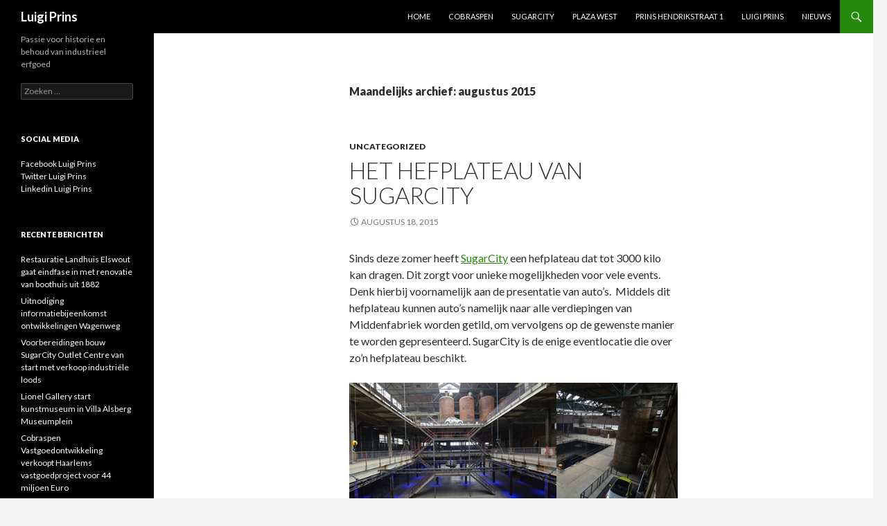

--- FILE ---
content_type: text/html; charset=UTF-8
request_url: https://luigiprins.nl/2015/08/
body_size: 5141
content:
<!DOCTYPE html>
<!--[if IE 7]>
<html class="ie ie7" lang="nl">
<![endif]-->
<!--[if IE 8]>
<html class="ie ie8" lang="nl">
<![endif]-->
<!--[if !(IE 7) & !(IE 8)]><!-->
<html lang="nl">
<!--<![endif]-->
<head>
	<meta charset="UTF-8">
	<meta name="viewport" content="width=device-width">
	<title>augustus 2015 - Luigi Prins</title>
	<link rel="profile" href="http://gmpg.org/xfn/11">
	<link rel="pingback" href="https://luigiprins.nl/xmlrpc.php">
	<!--[if lt IE 9]>
	<script src="https://luigiprins.nl/wp-content/themes/twentyfourteen/js/html5.js"></script>
	<![endif]-->
	
<!-- This site is optimized with the Yoast SEO plugin v12.8 - https://yoast.com/wordpress/plugins/seo/ -->
<meta name="robots" content="noindex,follow"/>
<meta property="og:locale" content="nl_NL" />
<meta property="og:type" content="object" />
<meta property="og:title" content="augustus 2015 - Luigi Prins" />
<meta property="og:url" content="https://luigiprins.nl/2015/08/" />
<meta property="og:site_name" content="Luigi Prins" />
<meta name="twitter:card" content="summary" />
<meta name="twitter:title" content="augustus 2015 - Luigi Prins" />
<script type='application/ld+json' class='yoast-schema-graph yoast-schema-graph--main'>{"@context":"https://schema.org","@graph":[{"@type":"WebSite","@id":"https://luigiprins.nl/#website","url":"https://luigiprins.nl/","name":"Luigi Prins","description":"Passie voor historie en behoud van industrieel erfgoed","potentialAction":{"@type":"SearchAction","target":"https://luigiprins.nl/?s={search_term_string}","query-input":"required name=search_term_string"}},{"@type":"CollectionPage","@id":"https://luigiprins.nl/2015/08/#webpage","url":"https://luigiprins.nl/2015/08/","inLanguage":"nl","name":"augustus 2015 - Luigi Prins","isPartOf":{"@id":"https://luigiprins.nl/#website"}}]}</script>
<!-- / Yoast SEO plugin. -->

<link rel='dns-prefetch' href='//fonts.googleapis.com' />
<link rel='dns-prefetch' href='//s.w.org' />
<link rel="alternate" type="application/rss+xml" title="Luigi Prins &raquo; Feed" href="https://luigiprins.nl/feed/" />
<link rel="alternate" type="application/rss+xml" title="Luigi Prins &raquo; Reactiesfeed" href="https://luigiprins.nl/comments/feed/" />
		<script type="text/javascript">
			window._wpemojiSettings = {"baseUrl":"https:\/\/s.w.org\/images\/core\/emoji\/12.0.0-1\/72x72\/","ext":".png","svgUrl":"https:\/\/s.w.org\/images\/core\/emoji\/12.0.0-1\/svg\/","svgExt":".svg","source":{"concatemoji":"https:\/\/luigiprins.nl\/wp-includes\/js\/wp-emoji-release.min.js?ver=5.3.20"}};
			!function(e,a,t){var n,r,o,i=a.createElement("canvas"),p=i.getContext&&i.getContext("2d");function s(e,t){var a=String.fromCharCode;p.clearRect(0,0,i.width,i.height),p.fillText(a.apply(this,e),0,0);e=i.toDataURL();return p.clearRect(0,0,i.width,i.height),p.fillText(a.apply(this,t),0,0),e===i.toDataURL()}function c(e){var t=a.createElement("script");t.src=e,t.defer=t.type="text/javascript",a.getElementsByTagName("head")[0].appendChild(t)}for(o=Array("flag","emoji"),t.supports={everything:!0,everythingExceptFlag:!0},r=0;r<o.length;r++)t.supports[o[r]]=function(e){if(!p||!p.fillText)return!1;switch(p.textBaseline="top",p.font="600 32px Arial",e){case"flag":return s([127987,65039,8205,9895,65039],[127987,65039,8203,9895,65039])?!1:!s([55356,56826,55356,56819],[55356,56826,8203,55356,56819])&&!s([55356,57332,56128,56423,56128,56418,56128,56421,56128,56430,56128,56423,56128,56447],[55356,57332,8203,56128,56423,8203,56128,56418,8203,56128,56421,8203,56128,56430,8203,56128,56423,8203,56128,56447]);case"emoji":return!s([55357,56424,55356,57342,8205,55358,56605,8205,55357,56424,55356,57340],[55357,56424,55356,57342,8203,55358,56605,8203,55357,56424,55356,57340])}return!1}(o[r]),t.supports.everything=t.supports.everything&&t.supports[o[r]],"flag"!==o[r]&&(t.supports.everythingExceptFlag=t.supports.everythingExceptFlag&&t.supports[o[r]]);t.supports.everythingExceptFlag=t.supports.everythingExceptFlag&&!t.supports.flag,t.DOMReady=!1,t.readyCallback=function(){t.DOMReady=!0},t.supports.everything||(n=function(){t.readyCallback()},a.addEventListener?(a.addEventListener("DOMContentLoaded",n,!1),e.addEventListener("load",n,!1)):(e.attachEvent("onload",n),a.attachEvent("onreadystatechange",function(){"complete"===a.readyState&&t.readyCallback()})),(n=t.source||{}).concatemoji?c(n.concatemoji):n.wpemoji&&n.twemoji&&(c(n.twemoji),c(n.wpemoji)))}(window,document,window._wpemojiSettings);
		</script>
		<style type="text/css">
img.wp-smiley,
img.emoji {
	display: inline !important;
	border: none !important;
	box-shadow: none !important;
	height: 1em !important;
	width: 1em !important;
	margin: 0 .07em !important;
	vertical-align: -0.1em !important;
	background: none !important;
	padding: 0 !important;
}
</style>
	<link rel='stylesheet' id='wp-block-library-css'  href='https://luigiprins.nl/wp-includes/css/dist/block-library/style.min.css?ver=5.3.20' type='text/css' media='all' />
<link rel='stylesheet' id='twentyfourteen-lato-css'  href='https://fonts.googleapis.com/css?family=Lato%3A300%2C400%2C700%2C900%2C300italic%2C400italic%2C700italic&#038;subset=latin%2Clatin-ext' type='text/css' media='all' />
<link rel='stylesheet' id='genericons-css'  href='https://luigiprins.nl/wp-content/themes/twentyfourteen/genericons/genericons.css?ver=3.0.3' type='text/css' media='all' />
<link rel='stylesheet' id='twentyfourteen-style-css'  href='https://luigiprins.nl/wp-content/themes/twentyfourteen/style.css?ver=5.3.20' type='text/css' media='all' />
<!--[if lt IE 9]>
<link rel='stylesheet' id='twentyfourteen-ie-css'  href='https://luigiprins.nl/wp-content/themes/twentyfourteen/css/ie.css?ver=20131205' type='text/css' media='all' />
<![endif]-->
<script type='text/javascript' src='https://luigiprins.nl/wp-includes/js/jquery/jquery.js?ver=1.12.4-wp'></script>
<script type='text/javascript' src='https://luigiprins.nl/wp-includes/js/jquery/jquery-migrate.min.js?ver=1.4.1'></script>
<link rel='https://api.w.org/' href='https://luigiprins.nl/wp-json/' />
<link rel="EditURI" type="application/rsd+xml" title="RSD" href="https://luigiprins.nl/xmlrpc.php?rsd" />
<link rel="wlwmanifest" type="application/wlwmanifest+xml" href="https://luigiprins.nl/wp-includes/wlwmanifest.xml" /> 
<meta name="generator" content="WordPress 5.3.20" />
<style type="text/css">.recentcomments a{display:inline !important;padding:0 !important;margin:0 !important;}</style></head>

<body class="archive date masthead-fixed list-view full-width">
<div id="page" class="hfeed site">
	
	<header id="masthead" class="site-header" role="banner">
		<div class="header-main">
			<h1 class="site-title"><a href="https://luigiprins.nl/" rel="home">Luigi Prins</a></h1>

			<div class="search-toggle">
				<a href="#search-container" class="screen-reader-text" aria-expanded="false" aria-controls="search-container">Zoeken</a>
			</div>

			<nav id="primary-navigation" class="site-navigation primary-navigation" role="navigation">
				<button class="menu-toggle">Primair menu</button>
				<a class="screen-reader-text skip-link" href="#content">Naar de inhoud springen</a>
				<div class="menu-luigi-prins-cobraspen-container"><ul id="primary-menu" class="nav-menu"><li id="menu-item-364" class="menu-item menu-item-type-post_type menu-item-object-page menu-item-home menu-item-364"><a href="https://luigiprins.nl/">Home</a></li>
<li id="menu-item-362" class="menu-item menu-item-type-post_type menu-item-object-page menu-item-362"><a href="https://luigiprins.nl/cobraspen-vastgoed/">Cobraspen</a></li>
<li id="menu-item-361" class="menu-item menu-item-type-post_type menu-item-object-page menu-item-361"><a href="https://luigiprins.nl/sugarcity-luigi-prins-sugar-city/">SugarCity</a></li>
<li id="menu-item-360" class="menu-item menu-item-type-post_type menu-item-object-page menu-item-360"><a href="https://luigiprins.nl/plaza-west-luigi-prins-cobraspen/">Plaza West</a></li>
<li id="menu-item-358" class="menu-item menu-item-type-post_type menu-item-object-page menu-item-358"><a href="https://luigiprins.nl/prins-hendrikstraat-1-luigi-prins/">Prins Hendrikstraat 1</a></li>
<li id="menu-item-359" class="menu-item menu-item-type-post_type menu-item-object-page menu-item-359"><a href="https://luigiprins.nl/luigi-prins/">Luigi Prins</a></li>
<li id="menu-item-365" class="menu-item menu-item-type-post_type menu-item-object-page current_page_parent menu-item-365"><a href="https://luigiprins.nl/nieuws-luigi-prins-cobraspen/">Nieuws</a></li>
</ul></div>			</nav>
		</div>

		<div id="search-container" class="search-box-wrapper hide">
			<div class="search-box">
				<form role="search" method="get" class="search-form" action="https://luigiprins.nl/">
				<label>
					<span class="screen-reader-text">Zoeken naar:</span>
					<input type="search" class="search-field" placeholder="Zoeken &hellip;" value="" name="s" />
				</label>
				<input type="submit" class="search-submit" value="Zoeken" />
			</form>			</div>
		</div>
	</header><!-- #masthead -->

	<div id="main" class="site-main">

	<section id="primary" class="content-area">
		<div id="content" class="site-content" role="main">

			
			<header class="page-header">
				<h1 class="page-title">
					Maandelijks archief: augustus 2015				</h1>
			</header><!-- .page-header -->

			
<article id="post-292" class="post-292 post type-post status-publish format-standard hentry category-uncategorized">
	
	<header class="entry-header">
				<div class="entry-meta">
			<span class="cat-links"><a href="https://luigiprins.nl/category/uncategorized/" rel="category tag">Uncategorized</a></span>
		</div>
		<h1 class="entry-title"><a href="https://luigiprins.nl/het-hefplateau-van-sugarcity/" rel="bookmark">Het hefplateau van SugarCity</a></h1>
		<div class="entry-meta">
			<span class="entry-date"><a href="https://luigiprins.nl/het-hefplateau-van-sugarcity/" rel="bookmark"><time class="entry-date" datetime="2015-08-18T13:17:54+00:00">augustus 18, 2015</time></a></span> <span class="byline"><span class="author vcard"><a class="url fn n" href="https://luigiprins.nl/author/admin/" rel="author">admin</a></span></span>		</div><!-- .entry-meta -->
	</header><!-- .entry-header -->

		<div class="entry-content">
		<p>Sinds deze zomer heeft <a href="http://www.sugarcityevents.com/nl/">SugarCity</a> een hefplateau dat tot 3000 kilo kan dragen. Dit zorgt voor unieke mogelijkheden voor vele events. Denk hierbij voornamelijk aan de presentatie van auto&#8217;s.  Middels dit hefplateau kunnen auto&#8217;s namelijk naar alle verdiepingen van Middenfabriek worden getild, om vervolgens op de gewenste manier te worden gepresenteerd. SugarCity is de enige eventlocatie die over zo&#8217;n hefplateau beschikt.</p>
<p><span style="line-height: 1.5;"><a href="http://luigiprins.nl/wp-content/uploads/2015/08/Hefplateau-Middenfabriek.png"><img class="aligncenter size-full wp-image-294" src="http://luigiprins.nl/wp-content/uploads/2015/08/Hefplateau-Middenfabriek.png" alt="Hefplateau van de SugarCity Middenfabriek" width="558" height="232" srcset="https://luigiprins.nl/wp-content/uploads/2015/08/Hefplateau-Middenfabriek.png 558w, https://luigiprins.nl/wp-content/uploads/2015/08/Hefplateau-Middenfabriek-300x125.png 300w" sizes="(max-width: 558px) 100vw, 558px" /></a>Recent is de toegankelijkheid voor auto&#8217;s binnen het SugarCity terrein aan bod gekomen in een artikel van </span><a style="line-height: 1.5;" href="http://www.greatervenues.com/">Greater Venues</a><span style="line-height: 1.5;">. Tevens kwam hierbij het hefplateau ter sprake.</span></p>
<p><a href="http://www.greatervenues.com/nieuws/locaties-waar-je-een-auto-binnen-kunt-krijgen-aflevering-2/">http://www.greatervenues.com/nieuws/locaties-waar-je-een-auto-binnen-kunt-krijgen-aflevering-2/ </a></p>
	</div><!-- .entry-content -->
	
	</article><!-- #post-## -->
		</div><!-- #content -->
	</section><!-- #primary -->

<div id="secondary">
		<h2 class="site-description">Passie voor historie en behoud van industrieel erfgoed</h2>
	
	
		<div id="primary-sidebar" class="primary-sidebar widget-area" role="complementary">
		<aside id="search-2" class="widget widget_search"><form role="search" method="get" class="search-form" action="https://luigiprins.nl/">
				<label>
					<span class="screen-reader-text">Zoeken naar:</span>
					<input type="search" class="search-field" placeholder="Zoeken &hellip;" value="" name="s" />
				</label>
				<input type="submit" class="search-submit" value="Zoeken" />
			</form></aside><aside id="text-2" class="widget widget_text"><h1 class="widget-title">Social Media</h1>			<div class="textwidget"><a href="https://www.facebook.com/luigi.prins">Facebook Luigi Prins</a></br>
<a href="https://twitter.com/luigiprins">Twitter Luigi Prins</a></br>
<a href="https://www.linkedin.com/in/luigiprins">Linkedin Luigi Prins</a></div>
		</aside>		<aside id="recent-posts-2" class="widget widget_recent_entries">		<h1 class="widget-title">Recente berichten</h1>		<ul>
											<li>
					<a href="https://luigiprins.nl/restauratie-landhuis-elswout-gaat-eindfase-in-met-renovatie-van-boothuis-uit-1882/">Restauratie Landhuis Elswout gaat eindfase in met renovatie van boothuis uit 1882</a>
									</li>
											<li>
					<a href="https://luigiprins.nl/persbericht-verkoop-industriele-loods/">Uitnodiging informatiebijeenkomst ontwikkelingen Wagenweg</a>
									</li>
											<li>
					<a href="https://luigiprins.nl/voorbereidingen-bouw-sugarcity-outlet-centre-van-start-met-verkoop-industriele-loods/">Voorbereidingen bouw SugarCity Outlet Centre van start met verkoop industriële loods</a>
									</li>
											<li>
					<a href="https://luigiprins.nl/lionel-gallery-start-kunstmuseum-in-villa-alsberg-museumplein/">Lionel Gallery start kunstmuseum in Villa Alsberg Museumplein</a>
									</li>
											<li>
					<a href="https://luigiprins.nl/cobraspen-vastgoedontwikkeling-verkoopt-haarlems-vastgoedproject-voor-44-miljoen-euro/">Cobraspen Vastgoedontwikkeling verkoopt Haarlems vastgoedproject voor 44 miljoen Euro</a>
									</li>
					</ul>
		</aside><aside id="recent-comments-2" class="widget widget_recent_comments"><h1 class="widget-title">Recente reacties</h1><ul id="recentcomments"></ul></aside><aside id="archives-2" class="widget widget_archive"><h1 class="widget-title">Archief</h1>		<ul>
				<li><a href='https://luigiprins.nl/2019/11/'>november 2019</a></li>
	<li><a href='https://luigiprins.nl/2018/12/'>december 2018</a></li>
	<li><a href='https://luigiprins.nl/2018/11/'>november 2018</a></li>
	<li><a href='https://luigiprins.nl/2016/04/'>april 2016</a></li>
	<li><a href='https://luigiprins.nl/2016/02/'>februari 2016</a></li>
	<li><a href='https://luigiprins.nl/2015/09/'>september 2015</a></li>
	<li><a href='https://luigiprins.nl/2015/08/' aria-current="page">augustus 2015</a></li>
	<li><a href='https://luigiprins.nl/2015/06/'>juni 2015</a></li>
	<li><a href='https://luigiprins.nl/2014/01/'>januari 2014</a></li>
	<li><a href='https://luigiprins.nl/2013/11/'>november 2013</a></li>
	<li><a href='https://luigiprins.nl/2013/07/'>juli 2013</a></li>
	<li><a href='https://luigiprins.nl/2013/06/'>juni 2013</a></li>
	<li><a href='https://luigiprins.nl/2013/05/'>mei 2013</a></li>
	<li><a href='https://luigiprins.nl/2013/03/'>maart 2013</a></li>
		</ul>
			</aside><aside id="categories-2" class="widget widget_categories"><h1 class="widget-title">Categorieën</h1>		<ul>
				<li class="cat-item cat-item-2"><a href="https://luigiprins.nl/category/luigi-prins/" title="Luigi Prins nieuws updates, blogs &amp; meer.">Luigi Prins</a>
</li>
	<li class="cat-item cat-item-3"><a href="https://luigiprins.nl/category/cobraspenplaza-west/" title="Lees hier meer over alle ontwikkelingen van Cobraspen betrekkende Plaza West ">Plaza West</a>
</li>
	<li class="cat-item cat-item-46"><a href="https://luigiprins.nl/category/sugarcity/">SugarCIty</a>
</li>
	<li class="cat-item cat-item-1"><a href="https://luigiprins.nl/category/uncategorized/">Uncategorized</a>
</li>
		</ul>
			</aside><aside id="meta-2" class="widget widget_meta"><h1 class="widget-title">Meta</h1>			<ul>
						<li><a rel="nofollow" href="https://luigiprins.nl/wp-login.php">Inloggen</a></li>
			<li><a href="https://luigiprins.nl/feed/">Berichten feed</a></li>
			<li><a href="https://luigiprins.nl/comments/feed/">Reacties feed</a></li>
			<li><a href="https://nl.wordpress.org/">WordPress.org</a></li>			</ul>
			</aside>	</div><!-- #primary-sidebar -->
	</div><!-- #secondary -->

		</div><!-- #main -->

		<footer id="colophon" class="site-footer" role="contentinfo">

			
			<div class="site-info">
								<a href="https://wordpress.org/">Ondersteund door WordPress</a>
			</div><!-- .site-info -->
		</footer><!-- #colophon -->
	</div><!-- #page -->

	<script type='text/javascript' src='https://luigiprins.nl/wp-content/themes/twentyfourteen/js/functions.js?ver=20150315'></script>
<script type='text/javascript' src='https://luigiprins.nl/wp-includes/js/wp-embed.min.js?ver=5.3.20'></script>
</body>
</html>